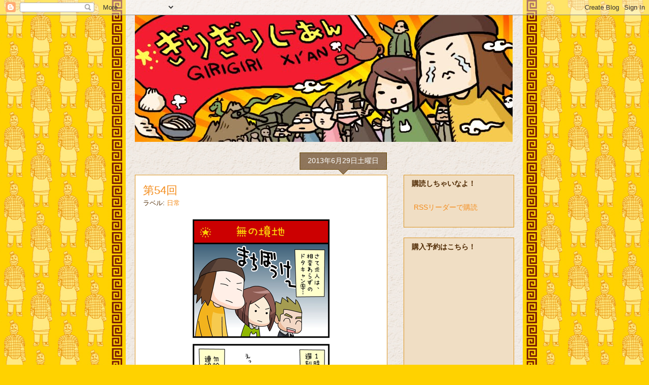

--- FILE ---
content_type: text/html; charset=utf-8
request_url: https://accounts.google.com/o/oauth2/postmessageRelay?parent=https%3A%2F%2Fgirigiri-xian.blogspot.com&jsh=m%3B%2F_%2Fscs%2Fabc-static%2F_%2Fjs%2Fk%3Dgapi.lb.en.2kN9-TZiXrM.O%2Fd%3D1%2Frs%3DAHpOoo_B4hu0FeWRuWHfxnZ3V0WubwN7Qw%2Fm%3D__features__
body_size: 161
content:
<!DOCTYPE html><html><head><title></title><meta http-equiv="content-type" content="text/html; charset=utf-8"><meta http-equiv="X-UA-Compatible" content="IE=edge"><meta name="viewport" content="width=device-width, initial-scale=1, minimum-scale=1, maximum-scale=1, user-scalable=0"><script src='https://ssl.gstatic.com/accounts/o/2580342461-postmessagerelay.js' nonce="8y4I3HbQtAdRZS0Xq4G-1w"></script></head><body><script type="text/javascript" src="https://apis.google.com/js/rpc:shindig_random.js?onload=init" nonce="8y4I3HbQtAdRZS0Xq4G-1w"></script></body></html>

--- FILE ---
content_type: text/plain
request_url: https://www.google-analytics.com/j/collect?v=1&_v=j102&a=663770746&t=pageview&_s=1&dl=https%3A%2F%2Fgirigiri-xian.blogspot.com%2F2013%2F06%2F&ul=en-us%40posix&dt=%E3%81%8E%E3%82%8A%E3%81%8E%E3%82%8A%E3%81%97%E3%83%BC%E3%81%82%E3%82%93%20%E3%80%9C%E8%A5%BF%E5%AE%89%E3%82%A2%E3%83%8B%E3%83%A1%E3%82%B9%E3%82%BF%E3%82%B8%E3%82%AA%E5%A5%AE%E9%97%98%E8%A8%98%E3%80%9C%E3%80%80%E2%88%92SURVIVE%20IN%20XI%27AN%E2%88%92%3A%206%E6%9C%88%202013&sr=1280x720&vp=1280x720&_utma=259126684.1944031541.1769750420.1769750420.1769750420.1&_utmz=259126684.1769750420.1.1.utmcsr%3D(direct)%7Cutmccn%3D(direct)%7Cutmcmd%3D(none)&_utmht=1769750429898&_u=IQBCAEABAAAAACAAI~&jid=892923981&gjid=439554692&cid=1944031541.1769750420&tid=UA-33269976-1&_gid=1775526786.1769750430&_r=1&_slc=1&z=99798287
body_size: -454
content:
2,cG-DL53SD2ZWB